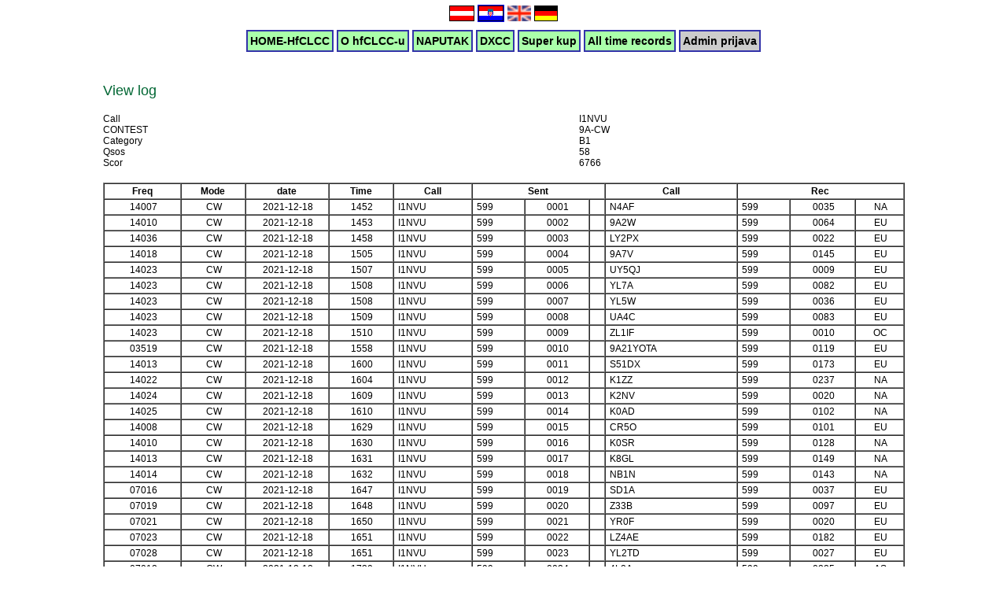

--- FILE ---
content_type: text/html; charset=UTF-8
request_url: https://www.hamradio.hr/hfrobot/hfcc_log.php?What=vloghtm&CID=2021-12-18&ID=I1NVU
body_size: 2859
content:
<!DOCTYPE html>
<HTML lang="en-US">
<HEAD>
  <meta name="google" content="notranslate" />
  <meta http-equiv="Content-Type" content="text/html; charset=UTF-8">
  <meta name="viewport" content="width=device-width, initial-scale=1.0">
  <META NAME="Keywords" content="hf,hfclcc,cc,clcc,9a,samobor,cabrillo,edi,cross-checking,cross,checking,contest,log,contesting,ham,radio,results">
  <META NAME="description" content="Stranica za upload contest logova u cabrillo formatu te cross-checking, Hrvatska, Samobor, Croatia">
<meta name="googlebot" content="notranslate" />
  <META NAME="ROBOTS" CONTENT="NOINDEX, NOFOLLOW">
  <TITLE>View LOG htm</TITLE>
  <LINK REL="StyleSheet" HREF="_inc/hfcc_style.css?a=time()" TYPE="text/css">
<LINK href="_inc/favicon.ico?rnd=1769903866" type=image/x-icon rel=icon>
</HEAD>
<BODY>
  <SCRIPT SRC="_ovlib/overlib.js" type="text/javascript"></SCRIPT>
<div id="overDIV" style="position:absolute; visibility:hidden; z-index:1000;"></div>
 <TABLE width=100% height=500 align=center border=0><TR align=center valign=top><TD valign=top>
<TABLE><TR>
<TD><A href="hfcc_log.php?What=vloghtm&CID=2021-12-18&ID=I1NVU&Lang=german"><IMG SRC="_flags/austria.gif" title="Austria" BORDER="0"></A></TD>
<TD><A href="hfcc_log.php?What=vloghtm&CID=2021-12-18&ID=I1NVU&Lang=croatian"><IMG SRC="_flags/croatia.gif" title="Croatian" BORDER=1 style="BORDER-COLOR:#0000FF"></A></TD>
<TD><A href="hfcc_log.php?What=vloghtm&CID=2021-12-18&ID=I1NVU&Lang=english"><IMG SRC="_flags/england.gif" title="English" HEIGHT=20 WIDTH=30 BORDER=0></A></TD>
<TD><A href="hfcc_log.php?What=vloghtm&CID=2021-12-18&ID=I1NVU&Lang=german"><IMG SRC="_flags/germany.gif" title="Germany" HEIGHT=20 WIDTH=30 BORDER=0></A></TD>
</TR></TABLE>
<TABLE><TR>
<TD><TABLE class=m><TR ALIGN=CENTER><TD NOWRAP><A class=m href=index.php target=_parent>HOME-HfCLCC</A></TD></TR></TABLE></TD>
<TD><TABLE class=m><TR ALIGN=CENTER><TD NOWRAP><A class=m href=o_hfcc_u.php>O hfCLCC-u</A></TD></TR></TABLE></TD>
<TD><TABLE class=m><TR ALIGN=CENTER><TD NOWRAP><A class=m href=hfcc_naputak.php>NAPUTAK</A></TD></TR></TABLE></TD>
<TD><TABLE class=m><TR ALIGN=CENTER><TD NOWRAP><A class=m href=test_dxcc_list.php>DXCC</A></TD></TR></TABLE></TD>
<TD><TABLE class=m><TR ALIGN=CENTER><TD NOWRAP><A class=m href=hf_superkup_g_tab.php target="_blank" title='Godišnji poredak'>Super kup</A></TD></TR></TABLE></TD>
<TD><TABLE class=m><TR ALIGN=CENTER><TD NOWRAP><A class=m href="hf_all_time_record.php">All time records</A></TD></TR></TABLE></TD>
<TD><TABLE class=m style="BACKGROUND: #CCCCCC;"><TR ALIGN=CENTER><TD NOWRAP><A class=m href="prijava.php">Admin prijava</A></TD></TR></TABLE></TD>
</TR></TABLE>
<BR>
<TABLE WIDTH=80% BORDER=0 CELLSPACING=0 CELLPADDING=0>
 <TR ALIGN=left><TD colspan=2>
  <br><span style='color:#006633; FONT-SIZE: 18px'>View log</span><br><br>
 </TD></TR>
 <TR><TD class=cli>Call </TD><TD class=cli>I1NVU</TD></TR>
 <TR><TD class=cli>CONTEST</TD><TD class=cli>9A-CW</TD></TR>
 <TR><TD class=cli>Category </TD><TD class=cli>B1</TD></TR>
 <TR><TD class=cli>Qsos </TD><TD class=cli>58</TD></TR>
 <TR><TD class=cli>Scor </TD><TD class=cli>6766</TD></TR>
</TABLE>
<br>
<TABLE WIDTH=80% BORDER=1 CELLSPACING=0 CELLPADDING=2>
 <TR ALIGN=center STYLE='FONT-WEIGHT: bold;'>
  <TD class=cli>Freq</TD>
  <TD class=cli>Mode</TD>
  <TD class=cli WIDTH=100>date</TD>
  <TD class=cli>Time</TD>
  <TD class=cli>Call</TD>
  <TD class=cli colspan=3>Sent</TD>
  <TD class=cli>Call</TD>
  <TD class=cli colspan=3>Rec</TD>
 </TR>
 <TR ALIGN=center>
  <TD class=cli>&nbsp;14007</TD>
  <TD class=cli>&nbsp;CW</TD>
  <TD class=cli>&nbsp;2021-12-18</TD>
  <TD class=cli>&nbsp;1452</TD>
  <TD class=cli align=left>&nbsp;I1NVU</TD>
  <TD class=cli align=left>&nbsp;599</TD>
  <TD class=cli>&nbsp;0001</TD>
  <TD class=cli>&nbsp;</TD>
  <TD class=cli align=left>&nbsp;N4AF</TD>
  <TD class=cli align=left>&nbsp;599</TD>
  <TD class=cli>&nbsp;0035</TD>
  <TD class=cli>&nbsp;NA</TD>
 </TR>
 <TR ALIGN=center>
  <TD class=cli>&nbsp;14010</TD>
  <TD class=cli>&nbsp;CW</TD>
  <TD class=cli>&nbsp;2021-12-18</TD>
  <TD class=cli>&nbsp;1453</TD>
  <TD class=cli align=left>&nbsp;I1NVU</TD>
  <TD class=cli align=left>&nbsp;599</TD>
  <TD class=cli>&nbsp;0002</TD>
  <TD class=cli>&nbsp;</TD>
  <TD class=cli align=left>&nbsp;9A2W</TD>
  <TD class=cli align=left>&nbsp;599</TD>
  <TD class=cli>&nbsp;0064</TD>
  <TD class=cli>&nbsp;EU</TD>
 </TR>
 <TR ALIGN=center>
  <TD class=cli>&nbsp;14036</TD>
  <TD class=cli>&nbsp;CW</TD>
  <TD class=cli>&nbsp;2021-12-18</TD>
  <TD class=cli>&nbsp;1458</TD>
  <TD class=cli align=left>&nbsp;I1NVU</TD>
  <TD class=cli align=left>&nbsp;599</TD>
  <TD class=cli>&nbsp;0003</TD>
  <TD class=cli>&nbsp;</TD>
  <TD class=cli align=left>&nbsp;LY2PX</TD>
  <TD class=cli align=left>&nbsp;599</TD>
  <TD class=cli>&nbsp;0022</TD>
  <TD class=cli>&nbsp;EU</TD>
 </TR>
 <TR ALIGN=center>
  <TD class=cli>&nbsp;14018</TD>
  <TD class=cli>&nbsp;CW</TD>
  <TD class=cli>&nbsp;2021-12-18</TD>
  <TD class=cli>&nbsp;1505</TD>
  <TD class=cli align=left>&nbsp;I1NVU</TD>
  <TD class=cli align=left>&nbsp;599</TD>
  <TD class=cli>&nbsp;0004</TD>
  <TD class=cli>&nbsp;</TD>
  <TD class=cli align=left>&nbsp;9A7V</TD>
  <TD class=cli align=left>&nbsp;599</TD>
  <TD class=cli>&nbsp;0145</TD>
  <TD class=cli>&nbsp;EU</TD>
 </TR>
 <TR ALIGN=center>
  <TD class=cli>&nbsp;14023</TD>
  <TD class=cli>&nbsp;CW</TD>
  <TD class=cli>&nbsp;2021-12-18</TD>
  <TD class=cli>&nbsp;1507</TD>
  <TD class=cli align=left>&nbsp;I1NVU</TD>
  <TD class=cli align=left>&nbsp;599</TD>
  <TD class=cli>&nbsp;0005</TD>
  <TD class=cli>&nbsp;</TD>
  <TD class=cli align=left>&nbsp;UY5QJ</TD>
  <TD class=cli align=left>&nbsp;599</TD>
  <TD class=cli>&nbsp;0009</TD>
  <TD class=cli>&nbsp;EU</TD>
 </TR>
 <TR ALIGN=center>
  <TD class=cli>&nbsp;14023</TD>
  <TD class=cli>&nbsp;CW</TD>
  <TD class=cli>&nbsp;2021-12-18</TD>
  <TD class=cli>&nbsp;1508</TD>
  <TD class=cli align=left>&nbsp;I1NVU</TD>
  <TD class=cli align=left>&nbsp;599</TD>
  <TD class=cli>&nbsp;0006</TD>
  <TD class=cli>&nbsp;</TD>
  <TD class=cli align=left>&nbsp;YL7A</TD>
  <TD class=cli align=left>&nbsp;599</TD>
  <TD class=cli>&nbsp;0082</TD>
  <TD class=cli>&nbsp;EU</TD>
 </TR>
 <TR ALIGN=center>
  <TD class=cli>&nbsp;14023</TD>
  <TD class=cli>&nbsp;CW</TD>
  <TD class=cli>&nbsp;2021-12-18</TD>
  <TD class=cli>&nbsp;1508</TD>
  <TD class=cli align=left>&nbsp;I1NVU</TD>
  <TD class=cli align=left>&nbsp;599</TD>
  <TD class=cli>&nbsp;0007</TD>
  <TD class=cli>&nbsp;</TD>
  <TD class=cli align=left>&nbsp;YL5W</TD>
  <TD class=cli align=left>&nbsp;599</TD>
  <TD class=cli>&nbsp;0036</TD>
  <TD class=cli>&nbsp;EU</TD>
 </TR>
 <TR ALIGN=center>
  <TD class=cli>&nbsp;14023</TD>
  <TD class=cli>&nbsp;CW</TD>
  <TD class=cli>&nbsp;2021-12-18</TD>
  <TD class=cli>&nbsp;1509</TD>
  <TD class=cli align=left>&nbsp;I1NVU</TD>
  <TD class=cli align=left>&nbsp;599</TD>
  <TD class=cli>&nbsp;0008</TD>
  <TD class=cli>&nbsp;</TD>
  <TD class=cli align=left>&nbsp;UA4C</TD>
  <TD class=cli align=left>&nbsp;599</TD>
  <TD class=cli>&nbsp;0083</TD>
  <TD class=cli>&nbsp;EU</TD>
 </TR>
 <TR ALIGN=center>
  <TD class=cli>&nbsp;14023</TD>
  <TD class=cli>&nbsp;CW</TD>
  <TD class=cli>&nbsp;2021-12-18</TD>
  <TD class=cli>&nbsp;1510</TD>
  <TD class=cli align=left>&nbsp;I1NVU</TD>
  <TD class=cli align=left>&nbsp;599</TD>
  <TD class=cli>&nbsp;0009</TD>
  <TD class=cli>&nbsp;</TD>
  <TD class=cli align=left>&nbsp;ZL1IF</TD>
  <TD class=cli align=left>&nbsp;599</TD>
  <TD class=cli>&nbsp;0010</TD>
  <TD class=cli>&nbsp;OC</TD>
 </TR>
 <TR ALIGN=center>
  <TD class=cli>&nbsp;03519</TD>
  <TD class=cli>&nbsp;CW</TD>
  <TD class=cli>&nbsp;2021-12-18</TD>
  <TD class=cli>&nbsp;1558</TD>
  <TD class=cli align=left>&nbsp;I1NVU</TD>
  <TD class=cli align=left>&nbsp;599</TD>
  <TD class=cli>&nbsp;0010</TD>
  <TD class=cli>&nbsp;</TD>
  <TD class=cli align=left>&nbsp;9A21YOTA</TD>
  <TD class=cli align=left>&nbsp;599</TD>
  <TD class=cli>&nbsp;0119</TD>
  <TD class=cli>&nbsp;EU</TD>
 </TR>
 <TR ALIGN=center>
  <TD class=cli>&nbsp;14013</TD>
  <TD class=cli>&nbsp;CW</TD>
  <TD class=cli>&nbsp;2021-12-18</TD>
  <TD class=cli>&nbsp;1600</TD>
  <TD class=cli align=left>&nbsp;I1NVU</TD>
  <TD class=cli align=left>&nbsp;599</TD>
  <TD class=cli>&nbsp;0011</TD>
  <TD class=cli>&nbsp;</TD>
  <TD class=cli align=left>&nbsp;S51DX</TD>
  <TD class=cli align=left>&nbsp;599</TD>
  <TD class=cli>&nbsp;0173</TD>
  <TD class=cli>&nbsp;EU</TD>
 </TR>
 <TR ALIGN=center>
  <TD class=cli>&nbsp;14022</TD>
  <TD class=cli>&nbsp;CW</TD>
  <TD class=cli>&nbsp;2021-12-18</TD>
  <TD class=cli>&nbsp;1604</TD>
  <TD class=cli align=left>&nbsp;I1NVU</TD>
  <TD class=cli align=left>&nbsp;599</TD>
  <TD class=cli>&nbsp;0012</TD>
  <TD class=cli>&nbsp;</TD>
  <TD class=cli align=left>&nbsp;K1ZZ</TD>
  <TD class=cli align=left>&nbsp;599</TD>
  <TD class=cli>&nbsp;0237</TD>
  <TD class=cli>&nbsp;NA</TD>
 </TR>
 <TR ALIGN=center>
  <TD class=cli>&nbsp;14024</TD>
  <TD class=cli>&nbsp;CW</TD>
  <TD class=cli>&nbsp;2021-12-18</TD>
  <TD class=cli>&nbsp;1609</TD>
  <TD class=cli align=left>&nbsp;I1NVU</TD>
  <TD class=cli align=left>&nbsp;599</TD>
  <TD class=cli>&nbsp;0013</TD>
  <TD class=cli>&nbsp;</TD>
  <TD class=cli align=left>&nbsp;K2NV</TD>
  <TD class=cli align=left>&nbsp;599</TD>
  <TD class=cli>&nbsp;0020</TD>
  <TD class=cli>&nbsp;NA</TD>
 </TR>
 <TR ALIGN=center>
  <TD class=cli>&nbsp;14025</TD>
  <TD class=cli>&nbsp;CW</TD>
  <TD class=cli>&nbsp;2021-12-18</TD>
  <TD class=cli>&nbsp;1610</TD>
  <TD class=cli align=left>&nbsp;I1NVU</TD>
  <TD class=cli align=left>&nbsp;599</TD>
  <TD class=cli>&nbsp;0014</TD>
  <TD class=cli>&nbsp;</TD>
  <TD class=cli align=left>&nbsp;K0AD</TD>
  <TD class=cli align=left>&nbsp;599</TD>
  <TD class=cli>&nbsp;0102</TD>
  <TD class=cli>&nbsp;NA</TD>
 </TR>
 <TR ALIGN=center>
  <TD class=cli>&nbsp;14008</TD>
  <TD class=cli>&nbsp;CW</TD>
  <TD class=cli>&nbsp;2021-12-18</TD>
  <TD class=cli>&nbsp;1629</TD>
  <TD class=cli align=left>&nbsp;I1NVU</TD>
  <TD class=cli align=left>&nbsp;599</TD>
  <TD class=cli>&nbsp;0015</TD>
  <TD class=cli>&nbsp;</TD>
  <TD class=cli align=left>&nbsp;CR5O</TD>
  <TD class=cli align=left>&nbsp;599</TD>
  <TD class=cli>&nbsp;0101</TD>
  <TD class=cli>&nbsp;EU</TD>
 </TR>
 <TR ALIGN=center>
  <TD class=cli>&nbsp;14010</TD>
  <TD class=cli>&nbsp;CW</TD>
  <TD class=cli>&nbsp;2021-12-18</TD>
  <TD class=cli>&nbsp;1630</TD>
  <TD class=cli align=left>&nbsp;I1NVU</TD>
  <TD class=cli align=left>&nbsp;599</TD>
  <TD class=cli>&nbsp;0016</TD>
  <TD class=cli>&nbsp;</TD>
  <TD class=cli align=left>&nbsp;K0SR</TD>
  <TD class=cli align=left>&nbsp;599</TD>
  <TD class=cli>&nbsp;0128</TD>
  <TD class=cli>&nbsp;NA</TD>
 </TR>
 <TR ALIGN=center>
  <TD class=cli>&nbsp;14013</TD>
  <TD class=cli>&nbsp;CW</TD>
  <TD class=cli>&nbsp;2021-12-18</TD>
  <TD class=cli>&nbsp;1631</TD>
  <TD class=cli align=left>&nbsp;I1NVU</TD>
  <TD class=cli align=left>&nbsp;599</TD>
  <TD class=cli>&nbsp;0017</TD>
  <TD class=cli>&nbsp;</TD>
  <TD class=cli align=left>&nbsp;K8GL</TD>
  <TD class=cli align=left>&nbsp;599</TD>
  <TD class=cli>&nbsp;0149</TD>
  <TD class=cli>&nbsp;NA</TD>
 </TR>
 <TR ALIGN=center>
  <TD class=cli>&nbsp;14014</TD>
  <TD class=cli>&nbsp;CW</TD>
  <TD class=cli>&nbsp;2021-12-18</TD>
  <TD class=cli>&nbsp;1632</TD>
  <TD class=cli align=left>&nbsp;I1NVU</TD>
  <TD class=cli align=left>&nbsp;599</TD>
  <TD class=cli>&nbsp;0018</TD>
  <TD class=cli>&nbsp;</TD>
  <TD class=cli align=left>&nbsp;NB1N</TD>
  <TD class=cli align=left>&nbsp;599</TD>
  <TD class=cli>&nbsp;0143</TD>
  <TD class=cli>&nbsp;NA</TD>
 </TR>
 <TR ALIGN=center>
  <TD class=cli>&nbsp;07016</TD>
  <TD class=cli>&nbsp;CW</TD>
  <TD class=cli>&nbsp;2021-12-18</TD>
  <TD class=cli>&nbsp;1647</TD>
  <TD class=cli align=left>&nbsp;I1NVU</TD>
  <TD class=cli align=left>&nbsp;599</TD>
  <TD class=cli>&nbsp;0019</TD>
  <TD class=cli>&nbsp;</TD>
  <TD class=cli align=left>&nbsp;SD1A</TD>
  <TD class=cli align=left>&nbsp;599</TD>
  <TD class=cli>&nbsp;0037</TD>
  <TD class=cli>&nbsp;EU</TD>
 </TR>
 <TR ALIGN=center>
  <TD class=cli>&nbsp;07019</TD>
  <TD class=cli>&nbsp;CW</TD>
  <TD class=cli>&nbsp;2021-12-18</TD>
  <TD class=cli>&nbsp;1648</TD>
  <TD class=cli align=left>&nbsp;I1NVU</TD>
  <TD class=cli align=left>&nbsp;599</TD>
  <TD class=cli>&nbsp;0020</TD>
  <TD class=cli>&nbsp;</TD>
  <TD class=cli align=left>&nbsp;Z33B</TD>
  <TD class=cli align=left>&nbsp;599</TD>
  <TD class=cli>&nbsp;0097</TD>
  <TD class=cli>&nbsp;EU</TD>
 </TR>
 <TR ALIGN=center>
  <TD class=cli>&nbsp;07021</TD>
  <TD class=cli>&nbsp;CW</TD>
  <TD class=cli>&nbsp;2021-12-18</TD>
  <TD class=cli>&nbsp;1650</TD>
  <TD class=cli align=left>&nbsp;I1NVU</TD>
  <TD class=cli align=left>&nbsp;599</TD>
  <TD class=cli>&nbsp;0021</TD>
  <TD class=cli>&nbsp;</TD>
  <TD class=cli align=left>&nbsp;YR0F</TD>
  <TD class=cli align=left>&nbsp;599</TD>
  <TD class=cli>&nbsp;0020</TD>
  <TD class=cli>&nbsp;EU</TD>
 </TR>
 <TR ALIGN=center>
  <TD class=cli>&nbsp;07023</TD>
  <TD class=cli>&nbsp;CW</TD>
  <TD class=cli>&nbsp;2021-12-18</TD>
  <TD class=cli>&nbsp;1651</TD>
  <TD class=cli align=left>&nbsp;I1NVU</TD>
  <TD class=cli align=left>&nbsp;599</TD>
  <TD class=cli>&nbsp;0022</TD>
  <TD class=cli>&nbsp;</TD>
  <TD class=cli align=left>&nbsp;LZ4AE</TD>
  <TD class=cli align=left>&nbsp;599</TD>
  <TD class=cli>&nbsp;0182</TD>
  <TD class=cli>&nbsp;EU</TD>
 </TR>
 <TR ALIGN=center>
  <TD class=cli>&nbsp;07028</TD>
  <TD class=cli>&nbsp;CW</TD>
  <TD class=cli>&nbsp;2021-12-18</TD>
  <TD class=cli>&nbsp;1651</TD>
  <TD class=cli align=left>&nbsp;I1NVU</TD>
  <TD class=cli align=left>&nbsp;599</TD>
  <TD class=cli>&nbsp;0023</TD>
  <TD class=cli>&nbsp;</TD>
  <TD class=cli align=left>&nbsp;YL2TD</TD>
  <TD class=cli align=left>&nbsp;599</TD>
  <TD class=cli>&nbsp;0027</TD>
  <TD class=cli>&nbsp;EU</TD>
 </TR>
 <TR ALIGN=center>
  <TD class=cli>&nbsp;07012</TD>
  <TD class=cli>&nbsp;CW</TD>
  <TD class=cli>&nbsp;2021-12-18</TD>
  <TD class=cli>&nbsp;1730</TD>
  <TD class=cli align=left>&nbsp;I1NVU</TD>
  <TD class=cli align=left>&nbsp;599</TD>
  <TD class=cli>&nbsp;0024</TD>
  <TD class=cli>&nbsp;</TD>
  <TD class=cli align=left>&nbsp;4L8A</TD>
  <TD class=cli align=left>&nbsp;599</TD>
  <TD class=cli>&nbsp;0285</TD>
  <TD class=cli>&nbsp;AS</TD>
 </TR>
 <TR ALIGN=center>
  <TD class=cli>&nbsp;03511</TD>
  <TD class=cli>&nbsp;CW</TD>
  <TD class=cli>&nbsp;2021-12-18</TD>
  <TD class=cli>&nbsp;1944</TD>
  <TD class=cli align=left>&nbsp;I1NVU</TD>
  <TD class=cli align=left>&nbsp;599</TD>
  <TD class=cli>&nbsp;0025</TD>
  <TD class=cli>&nbsp;</TD>
  <TD class=cli align=left>&nbsp;9A2GA</TD>
  <TD class=cli align=left>&nbsp;599</TD>
  <TD class=cli>&nbsp;0135</TD>
  <TD class=cli>&nbsp;EU</TD>
 </TR>
 <TR ALIGN=center>
  <TD class=cli>&nbsp;03514</TD>
  <TD class=cli>&nbsp;CW</TD>
  <TD class=cli>&nbsp;2021-12-18</TD>
  <TD class=cli>&nbsp;1945</TD>
  <TD class=cli align=left>&nbsp;I1NVU</TD>
  <TD class=cli align=left>&nbsp;599</TD>
  <TD class=cli>&nbsp;0026</TD>
  <TD class=cli>&nbsp;</TD>
  <TD class=cli align=left>&nbsp;9A1KDE</TD>
  <TD class=cli align=left>&nbsp;599</TD>
  <TD class=cli>&nbsp;0286</TD>
  <TD class=cli>&nbsp;EU</TD>
 </TR>
 <TR ALIGN=center>
  <TD class=cli>&nbsp;03515</TD>
  <TD class=cli>&nbsp;CW</TD>
  <TD class=cli>&nbsp;2021-12-18</TD>
  <TD class=cli>&nbsp;1946</TD>
  <TD class=cli align=left>&nbsp;I1NVU</TD>
  <TD class=cli align=left>&nbsp;599</TD>
  <TD class=cli>&nbsp;0027</TD>
  <TD class=cli>&nbsp;</TD>
  <TD class=cli align=left>&nbsp;E77EA</TD>
  <TD class=cli align=left>&nbsp;599</TD>
  <TD class=cli>&nbsp;0244</TD>
  <TD class=cli>&nbsp;EU</TD>
 </TR>
 <TR ALIGN=center>
  <TD class=cli>&nbsp;03526</TD>
  <TD class=cli>&nbsp;CW</TD>
  <TD class=cli>&nbsp;2021-12-18</TD>
  <TD class=cli>&nbsp;1958</TD>
  <TD class=cli align=left>&nbsp;I1NVU</TD>
  <TD class=cli align=left>&nbsp;599</TD>
  <TD class=cli>&nbsp;0028</TD>
  <TD class=cli>&nbsp;</TD>
  <TD class=cli align=left>&nbsp;M7DX</TD>
  <TD class=cli align=left>&nbsp;599</TD>
  <TD class=cli>&nbsp;0239</TD>
  <TD class=cli>&nbsp;EU</TD>
 </TR>
 <TR ALIGN=center>
  <TD class=cli>&nbsp;03529</TD>
  <TD class=cli>&nbsp;CW</TD>
  <TD class=cli>&nbsp;2021-12-18</TD>
  <TD class=cli>&nbsp;2000</TD>
  <TD class=cli align=left>&nbsp;I1NVU</TD>
  <TD class=cli align=left>&nbsp;599</TD>
  <TD class=cli>&nbsp;0029</TD>
  <TD class=cli>&nbsp;</TD>
  <TD class=cli align=left>&nbsp;SD1A</TD>
  <TD class=cli align=left>&nbsp;599</TD>
  <TD class=cli>&nbsp;0118</TD>
  <TD class=cli>&nbsp;EU</TD>
 </TR>
 <TR ALIGN=center>
  <TD class=cli>&nbsp;03535</TD>
  <TD class=cli>&nbsp;CW</TD>
  <TD class=cli>&nbsp;2021-12-18</TD>
  <TD class=cli>&nbsp;2012</TD>
  <TD class=cli align=left>&nbsp;I1NVU</TD>
  <TD class=cli align=left>&nbsp;599</TD>
  <TD class=cli>&nbsp;0030</TD>
  <TD class=cli>&nbsp;</TD>
  <TD class=cli align=left>&nbsp;9A3JH</TD>
  <TD class=cli align=left>&nbsp;599</TD>
  <TD class=cli>&nbsp;0188</TD>
  <TD class=cli>&nbsp;EU</TD>
 </TR>
 <TR ALIGN=center>
  <TD class=cli>&nbsp;03525</TD>
  <TD class=cli>&nbsp;CW</TD>
  <TD class=cli>&nbsp;2021-12-18</TD>
  <TD class=cli>&nbsp;2014</TD>
  <TD class=cli align=left>&nbsp;I1NVU</TD>
  <TD class=cli align=left>&nbsp;599</TD>
  <TD class=cli>&nbsp;0031</TD>
  <TD class=cli>&nbsp;</TD>
  <TD class=cli align=left>&nbsp;HB9CVQ</TD>
  <TD class=cli align=left>&nbsp;599</TD>
  <TD class=cli>&nbsp;0101</TD>
  <TD class=cli>&nbsp;EU</TD>
 </TR>
 <TR ALIGN=center>
  <TD class=cli>&nbsp;03513</TD>
  <TD class=cli>&nbsp;CW</TD>
  <TD class=cli>&nbsp;2021-12-18</TD>
  <TD class=cli>&nbsp;2015</TD>
  <TD class=cli align=left>&nbsp;I1NVU</TD>
  <TD class=cli align=left>&nbsp;599</TD>
  <TD class=cli>&nbsp;0032</TD>
  <TD class=cli>&nbsp;</TD>
  <TD class=cli align=left>&nbsp;Z35F</TD>
  <TD class=cli align=left>&nbsp;599</TD>
  <TD class=cli>&nbsp;0239</TD>
  <TD class=cli>&nbsp;EU</TD>
 </TR>
 <TR ALIGN=center>
  <TD class=cli>&nbsp;03509</TD>
  <TD class=cli>&nbsp;CW</TD>
  <TD class=cli>&nbsp;2021-12-18</TD>
  <TD class=cli>&nbsp;2016</TD>
  <TD class=cli align=left>&nbsp;I1NVU</TD>
  <TD class=cli align=left>&nbsp;599</TD>
  <TD class=cli>&nbsp;0033</TD>
  <TD class=cli>&nbsp;</TD>
  <TD class=cli align=left>&nbsp;9A2AJ</TD>
  <TD class=cli align=left>&nbsp;599</TD>
  <TD class=cli>&nbsp;0442</TD>
  <TD class=cli>&nbsp;EU</TD>
 </TR>
 <TR ALIGN=center>
  <TD class=cli>&nbsp;07008</TD>
  <TD class=cli>&nbsp;CW</TD>
  <TD class=cli>&nbsp;2021-12-18</TD>
  <TD class=cli>&nbsp;2038</TD>
  <TD class=cli align=left>&nbsp;I1NVU</TD>
  <TD class=cli align=left>&nbsp;599</TD>
  <TD class=cli>&nbsp;0034</TD>
  <TD class=cli>&nbsp;</TD>
  <TD class=cli align=left>&nbsp;K1ZZ</TD>
  <TD class=cli align=left>&nbsp;599</TD>
  <TD class=cli>&nbsp;0456</TD>
  <TD class=cli>&nbsp;NA</TD>
 </TR>
 <TR ALIGN=center>
  <TD class=cli>&nbsp;07011</TD>
  <TD class=cli>&nbsp;CW</TD>
  <TD class=cli>&nbsp;2021-12-18</TD>
  <TD class=cli>&nbsp;2039</TD>
  <TD class=cli align=left>&nbsp;I1NVU</TD>
  <TD class=cli align=left>&nbsp;599</TD>
  <TD class=cli>&nbsp;0035</TD>
  <TD class=cli>&nbsp;</TD>
  <TD class=cli align=left>&nbsp;P3X</TD>
  <TD class=cli align=left>&nbsp;599</TD>
  <TD class=cli>&nbsp;0705</TD>
  <TD class=cli>&nbsp;AS</TD>
 </TR>
 <TR ALIGN=center>
  <TD class=cli>&nbsp;07020</TD>
  <TD class=cli>&nbsp;CW</TD>
  <TD class=cli>&nbsp;2021-12-18</TD>
  <TD class=cli>&nbsp;2041</TD>
  <TD class=cli align=left>&nbsp;I1NVU</TD>
  <TD class=cli align=left>&nbsp;599</TD>
  <TD class=cli>&nbsp;0036</TD>
  <TD class=cli>&nbsp;</TD>
  <TD class=cli align=left>&nbsp;EI5KF</TD>
  <TD class=cli align=left>&nbsp;599</TD>
  <TD class=cli>&nbsp;0099</TD>
  <TD class=cli>&nbsp;EU</TD>
 </TR>
 <TR ALIGN=center>
  <TD class=cli>&nbsp;07023</TD>
  <TD class=cli>&nbsp;CW</TD>
  <TD class=cli>&nbsp;2021-12-18</TD>
  <TD class=cli>&nbsp;2042</TD>
  <TD class=cli align=left>&nbsp;I1NVU</TD>
  <TD class=cli align=left>&nbsp;599</TD>
  <TD class=cli>&nbsp;0037</TD>
  <TD class=cli>&nbsp;</TD>
  <TD class=cli align=left>&nbsp;OM8VL</TD>
  <TD class=cli align=left>&nbsp;599</TD>
  <TD class=cli>&nbsp;0067</TD>
  <TD class=cli>&nbsp;EU</TD>
 </TR>
 <TR ALIGN=center>
  <TD class=cli>&nbsp;07023</TD>
  <TD class=cli>&nbsp;CW</TD>
  <TD class=cli>&nbsp;2021-12-18</TD>
  <TD class=cli>&nbsp;2045</TD>
  <TD class=cli align=left>&nbsp;I1NVU</TD>
  <TD class=cli align=left>&nbsp;599</TD>
  <TD class=cli>&nbsp;0038</TD>
  <TD class=cli>&nbsp;</TD>
  <TD class=cli align=left>&nbsp;M1X</TD>
  <TD class=cli align=left>&nbsp;599</TD>
  <TD class=cli>&nbsp;0191</TD>
  <TD class=cli>&nbsp;EU</TD>
 </TR>
 <TR ALIGN=center>
  <TD class=cli>&nbsp;07023</TD>
  <TD class=cli>&nbsp;CW</TD>
  <TD class=cli>&nbsp;2021-12-18</TD>
  <TD class=cli>&nbsp;2047</TD>
  <TD class=cli align=left>&nbsp;I1NVU</TD>
  <TD class=cli align=left>&nbsp;599</TD>
  <TD class=cli>&nbsp;0039</TD>
  <TD class=cli>&nbsp;</TD>
  <TD class=cli align=left>&nbsp;YO4DG</TD>
  <TD class=cli align=left>&nbsp;599</TD>
  <TD class=cli>&nbsp;0276</TD>
  <TD class=cli>&nbsp;EU</TD>
 </TR>
 <TR ALIGN=center>
  <TD class=cli>&nbsp;07023</TD>
  <TD class=cli>&nbsp;CW</TD>
  <TD class=cli>&nbsp;2021-12-18</TD>
  <TD class=cli>&nbsp;2048</TD>
  <TD class=cli align=left>&nbsp;I1NVU</TD>
  <TD class=cli align=left>&nbsp;599</TD>
  <TD class=cli>&nbsp;0040</TD>
  <TD class=cli>&nbsp;</TD>
  <TD class=cli align=left>&nbsp;LY9A</TD>
  <TD class=cli align=left>&nbsp;599</TD>
  <TD class=cli>&nbsp;0234</TD>
  <TD class=cli>&nbsp;EU</TD>
 </TR>
 <TR ALIGN=center>
  <TD class=cli>&nbsp;07023</TD>
  <TD class=cli>&nbsp;CW</TD>
  <TD class=cli>&nbsp;2021-12-18</TD>
  <TD class=cli>&nbsp;2049</TD>
  <TD class=cli align=left>&nbsp;I1NVU</TD>
  <TD class=cli align=left>&nbsp;599</TD>
  <TD class=cli>&nbsp;0041</TD>
  <TD class=cli>&nbsp;</TD>
  <TD class=cli align=left>&nbsp;YP5A</TD>
  <TD class=cli align=left>&nbsp;599</TD>
  <TD class=cli>&nbsp;0112</TD>
  <TD class=cli>&nbsp;EU</TD>
 </TR>
 <TR ALIGN=center>
  <TD class=cli>&nbsp;07023</TD>
  <TD class=cli>&nbsp;CW</TD>
  <TD class=cli>&nbsp;2021-12-18</TD>
  <TD class=cli>&nbsp;2049</TD>
  <TD class=cli align=left>&nbsp;I1NVU</TD>
  <TD class=cli align=left>&nbsp;599</TD>
  <TD class=cli>&nbsp;0042</TD>
  <TD class=cli>&nbsp;</TD>
  <TD class=cli align=left>&nbsp;YO3GCL</TD>
  <TD class=cli align=left>&nbsp;599</TD>
  <TD class=cli>&nbsp;0009</TD>
  <TD class=cli>&nbsp;EU</TD>
 </TR>
 <TR ALIGN=center>
  <TD class=cli>&nbsp;07023</TD>
  <TD class=cli>&nbsp;CW</TD>
  <TD class=cli>&nbsp;2021-12-18</TD>
  <TD class=cli>&nbsp;2051</TD>
  <TD class=cli align=left>&nbsp;I1NVU</TD>
  <TD class=cli align=left>&nbsp;599</TD>
  <TD class=cli>&nbsp;0043</TD>
  <TD class=cli>&nbsp;</TD>
  <TD class=cli align=left>&nbsp;SP2GMA</TD>
  <TD class=cli align=left>&nbsp;599</TD>
  <TD class=cli>&nbsp;0208</TD>
  <TD class=cli>&nbsp;EU</TD>
 </TR>
 <TR ALIGN=center>
  <TD class=cli>&nbsp;07023</TD>
  <TD class=cli>&nbsp;CW</TD>
  <TD class=cli>&nbsp;2021-12-18</TD>
  <TD class=cli>&nbsp;2052</TD>
  <TD class=cli align=left>&nbsp;I1NVU</TD>
  <TD class=cli align=left>&nbsp;599</TD>
  <TD class=cli>&nbsp;0044</TD>
  <TD class=cli>&nbsp;</TD>
  <TD class=cli align=left>&nbsp;SP1AEN</TD>
  <TD class=cli align=left>&nbsp;599</TD>
  <TD class=cli>&nbsp;0183</TD>
  <TD class=cli>&nbsp;EU</TD>
 </TR>
 <TR ALIGN=center>
  <TD class=cli>&nbsp;07023</TD>
  <TD class=cli>&nbsp;CW</TD>
  <TD class=cli>&nbsp;2021-12-18</TD>
  <TD class=cli>&nbsp;2052</TD>
  <TD class=cli align=left>&nbsp;I1NVU</TD>
  <TD class=cli align=left>&nbsp;599</TD>
  <TD class=cli>&nbsp;0045</TD>
  <TD class=cli>&nbsp;</TD>
  <TD class=cli align=left>&nbsp;LY2MM</TD>
  <TD class=cli align=left>&nbsp;599</TD>
  <TD class=cli>&nbsp;0183</TD>
  <TD class=cli>&nbsp;EU</TD>
 </TR>
 <TR ALIGN=center>
  <TD class=cli>&nbsp;07023</TD>
  <TD class=cli>&nbsp;CW</TD>
  <TD class=cli>&nbsp;2021-12-18</TD>
  <TD class=cli>&nbsp;2053</TD>
  <TD class=cli align=left>&nbsp;I1NVU</TD>
  <TD class=cli align=left>&nbsp;599</TD>
  <TD class=cli>&nbsp;0046</TD>
  <TD class=cli>&nbsp;</TD>
  <TD class=cli align=left>&nbsp;PY1VOY</TD>
  <TD class=cli align=left>&nbsp;599</TD>
  <TD class=cli>&nbsp;0031</TD>
  <TD class=cli>&nbsp;SA</TD>
 </TR>
 <TR ALIGN=center>
  <TD class=cli>&nbsp;07023</TD>
  <TD class=cli>&nbsp;CW</TD>
  <TD class=cli>&nbsp;2021-12-18</TD>
  <TD class=cli>&nbsp;2054</TD>
  <TD class=cli align=left>&nbsp;I1NVU</TD>
  <TD class=cli align=left>&nbsp;599</TD>
  <TD class=cli>&nbsp;0047</TD>
  <TD class=cli>&nbsp;</TD>
  <TD class=cli align=left>&nbsp;DL2SWR</TD>
  <TD class=cli align=left>&nbsp;599</TD>
  <TD class=cli>&nbsp;0075</TD>
  <TD class=cli>&nbsp;EU</TD>
 </TR>
 <TR ALIGN=center>
  <TD class=cli>&nbsp;07023</TD>
  <TD class=cli>&nbsp;CW</TD>
  <TD class=cli>&nbsp;2021-12-18</TD>
  <TD class=cli>&nbsp;2054</TD>
  <TD class=cli align=left>&nbsp;I1NVU</TD>
  <TD class=cli align=left>&nbsp;599</TD>
  <TD class=cli>&nbsp;0048</TD>
  <TD class=cli>&nbsp;</TD>
  <TD class=cli align=left>&nbsp;M7DX</TD>
  <TD class=cli align=left>&nbsp;599</TD>
  <TD class=cli>&nbsp;0399</TD>
  <TD class=cli>&nbsp;EU</TD>
 </TR>
 <TR ALIGN=center>
  <TD class=cli>&nbsp;07023</TD>
  <TD class=cli>&nbsp;CW</TD>
  <TD class=cli>&nbsp;2021-12-18</TD>
  <TD class=cli>&nbsp;2055</TD>
  <TD class=cli align=left>&nbsp;I1NVU</TD>
  <TD class=cli align=left>&nbsp;599</TD>
  <TD class=cli>&nbsp;0049</TD>
  <TD class=cli>&nbsp;</TD>
  <TD class=cli align=left>&nbsp;SP9KJU</TD>
  <TD class=cli align=left>&nbsp;599</TD>
  <TD class=cli>&nbsp;0015</TD>
  <TD class=cli>&nbsp;EU</TD>
 </TR>
 <TR ALIGN=center>
  <TD class=cli>&nbsp;07023</TD>
  <TD class=cli>&nbsp;CW</TD>
  <TD class=cli>&nbsp;2021-12-18</TD>
  <TD class=cli>&nbsp;2056</TD>
  <TD class=cli align=left>&nbsp;I1NVU</TD>
  <TD class=cli align=left>&nbsp;599</TD>
  <TD class=cli>&nbsp;0050</TD>
  <TD class=cli>&nbsp;</TD>
  <TD class=cli align=left>&nbsp;G0PZA</TD>
  <TD class=cli align=left>&nbsp;599</TD>
  <TD class=cli>&nbsp;0017</TD>
  <TD class=cli>&nbsp;EU</TD>
 </TR>
 <TR ALIGN=center>
  <TD class=cli>&nbsp;07023</TD>
  <TD class=cli>&nbsp;CW</TD>
  <TD class=cli>&nbsp;2021-12-18</TD>
  <TD class=cli>&nbsp;2057</TD>
  <TD class=cli align=left>&nbsp;I1NVU</TD>
  <TD class=cli align=left>&nbsp;599</TD>
  <TD class=cli>&nbsp;0051</TD>
  <TD class=cli>&nbsp;</TD>
  <TD class=cli align=left>&nbsp;YO4GO</TD>
  <TD class=cli align=left>&nbsp;599</TD>
  <TD class=cli>&nbsp;0064</TD>
  <TD class=cli>&nbsp;EU</TD>
 </TR>
 <TR ALIGN=center>
  <TD class=cli>&nbsp;07023</TD>
  <TD class=cli>&nbsp;CW</TD>
  <TD class=cli>&nbsp;2021-12-18</TD>
  <TD class=cli>&nbsp;2058</TD>
  <TD class=cli align=left>&nbsp;I1NVU</TD>
  <TD class=cli align=left>&nbsp;599</TD>
  <TD class=cli>&nbsp;0052</TD>
  <TD class=cli>&nbsp;</TD>
  <TD class=cli align=left>&nbsp;UA9SMU</TD>
  <TD class=cli align=left>&nbsp;599</TD>
  <TD class=cli>&nbsp;0078</TD>
  <TD class=cli>&nbsp;AS</TD>
 </TR>
 <TR ALIGN=center>
  <TD class=cli>&nbsp;03535</TD>
  <TD class=cli>&nbsp;CW</TD>
  <TD class=cli>&nbsp;2021-12-18</TD>
  <TD class=cli>&nbsp;2106</TD>
  <TD class=cli align=left>&nbsp;I1NVU</TD>
  <TD class=cli align=left>&nbsp;599</TD>
  <TD class=cli>&nbsp;0053</TD>
  <TD class=cli>&nbsp;</TD>
  <TD class=cli align=left>&nbsp;PC6YOTA</TD>
  <TD class=cli align=left>&nbsp;599</TD>
  <TD class=cli>&nbsp;0054</TD>
  <TD class=cli>&nbsp;EU</TD>
 </TR>
 <TR ALIGN=center>
  <TD class=cli>&nbsp;03523</TD>
  <TD class=cli>&nbsp;CW</TD>
  <TD class=cli>&nbsp;2021-12-18</TD>
  <TD class=cli>&nbsp;2109</TD>
  <TD class=cli align=left>&nbsp;I1NVU</TD>
  <TD class=cli align=left>&nbsp;599</TD>
  <TD class=cli>&nbsp;0054</TD>
  <TD class=cli>&nbsp;</TD>
  <TD class=cli align=left>&nbsp;IS0/OM3RM</TD>
  <TD class=cli align=left>&nbsp;599</TD>
  <TD class=cli>&nbsp;0489</TD>
  <TD class=cli>&nbsp;EU</TD>
 </TR>
 <TR ALIGN=center>
  <TD class=cli>&nbsp;03512</TD>
  <TD class=cli>&nbsp;CW</TD>
  <TD class=cli>&nbsp;2021-12-18</TD>
  <TD class=cli>&nbsp;2118</TD>
  <TD class=cli align=left>&nbsp;I1NVU</TD>
  <TD class=cli align=left>&nbsp;599</TD>
  <TD class=cli>&nbsp;0055</TD>
  <TD class=cli>&nbsp;</TD>
  <TD class=cli align=left>&nbsp;9A50Y</TD>
  <TD class=cli align=left>&nbsp;599</TD>
  <TD class=cli>&nbsp;0188</TD>
  <TD class=cli>&nbsp;EU</TD>
 </TR>
 <TR ALIGN=center>
  <TD class=cli>&nbsp;03541</TD>
  <TD class=cli>&nbsp;CW</TD>
  <TD class=cli>&nbsp;2021-12-18</TD>
  <TD class=cli>&nbsp;2119</TD>
  <TD class=cli align=left>&nbsp;I1NVU</TD>
  <TD class=cli align=left>&nbsp;599</TD>
  <TD class=cli>&nbsp;0056</TD>
  <TD class=cli>&nbsp;</TD>
  <TD class=cli align=left>&nbsp;9A3NC</TD>
  <TD class=cli align=left>&nbsp;599</TD>
  <TD class=cli>&nbsp;0162</TD>
  <TD class=cli>&nbsp;EU</TD>
 </TR>
 <TR ALIGN=center>
  <TD class=cli>&nbsp;21035</TD>
  <TD class=cli>&nbsp;CW</TD>
  <TD class=cli>&nbsp;2021-12-19</TD>
  <TD class=cli>&nbsp;1314</TD>
  <TD class=cli align=left>&nbsp;I1NVU</TD>
  <TD class=cli align=left>&nbsp;599</TD>
  <TD class=cli>&nbsp;0057</TD>
  <TD class=cli>&nbsp;</TD>
  <TD class=cli align=left>&nbsp;RG2Y</TD>
  <TD class=cli align=left>&nbsp;599</TD>
  <TD class=cli>&nbsp;0098</TD>
  <TD class=cli>&nbsp;EU</TD>
 </TR>
 <TR ALIGN=center>
  <TD class=cli>&nbsp;21034</TD>
  <TD class=cli>&nbsp;CW</TD>
  <TD class=cli>&nbsp;2021-12-19</TD>
  <TD class=cli>&nbsp;1316</TD>
  <TD class=cli align=left>&nbsp;I1NVU</TD>
  <TD class=cli align=left>&nbsp;599</TD>
  <TD class=cli>&nbsp;0058</TD>
  <TD class=cli>&nbsp;</TD>
  <TD class=cli align=left>&nbsp;R6RA</TD>
  <TD class=cli align=left>&nbsp;599</TD>
  <TD class=cli>&nbsp;0545</TD>
  <TD class=cli>&nbsp;EU</TD>
 </TR>
</TABLE>
<BR>
  <P WIDTH=14 ALIGN=center><A HREF="hfcc_log.php?What=p&CID=2021-12-18">Natrag - Contest 18.12.2021</A></P>
<BR>
<BR>
    </TD>
   </TR>
  </TABLE>
  <TABLE width=790 cellSpacing=0 cellPadding=0 align=center border=0>
   <TR align=center HEIGHT=30>
    <TD  STYLE="COLOR: #666666; FONT-SIZE: 12px; FONT-WEIGHT: normal;">
     &copy;  &#8226; By<B>:</B> Miljenko Mogulić (9A2MI) 2007.g. 
    </TD> 
   </TR></TABLE>
 </BODY>
</HTML>


--- FILE ---
content_type: text/css
request_url: https://www.hamradio.hr/hfrobot/_inc/hfcc_style.css?a=time()
body_size: 534
content:
BODY { 
	      BACKGROUND: #FFFFFF;
	      MARGIN: 0px;
	      TEXT-ALIGN: center;
	      FONT-FAMILY: Verdana, Arial, Helvetica, Sans-Serif;
}
A.m:hover {
 BACKGROUND:#EEFFEE;
	COLOR: #000099; 
 TEXT-DECORATION: none;
}
A.m {
	FONT-FAMILY: Trebuchet MS, Verdana, Geneva, Arial, Helvetica, serif;
	FONT-SIZE:14px;
	COLOR: #000000; 
	FONT-WEIGHT: bold; 
 TEXT-DECORATION: none;
}

TABLE.m {
 BACKGROUND: #AAFFAA;	 
	BORDER-RIGHT: #3333AA 2px solid; 
	BORDER-TOP: #3333AA 2px solid; 
	BORDER-LEFT: #3333AA 2px solid; 
	BORDER-BOTTOM: #3333AA 2px solid; 
}


A  { FONT-FAMILY: Verdana, Arial, Helvetica, Sans-Serif;
	    COLOR: #006633;
	    FONT-SIZE: 12px;  
	    FONT-WEIGHT: BOLD;  
	    TEXT-DECORATION: none;
}

A:hover {
     COLOR: #666666;  
	    TEXT-DECORATION: underline;
}


TD.a  {
	    FONT-FAMILY: Verdana, Arial, Helvetica, Sans-Serif;
	    FONT-SIZE: 12px;
  	  LINE-HEIGHT: 14px;
  	  BACKGROUND: #0066FF;
  	  COLOR: #000000;  
}
TD.b  {
	    FONT-FAMILY: Verdana, Arial, Helvetica, Sans-Serif;
	    FONT-SIZE: 12px;
  	  LINE-HEIGHT: 14px;
  	  BACKGROUND: #3399FF;
  	  COLOR: #000000;  
}
TD.c  {
	    FONT-FAMILY: Verdana, Arial, Helvetica, Sans-Serif;
	    FONT-SIZE: 12px;
  	  LINE-HEIGHT: 14px;
  	  BACKGROUND: #66CCFF;
  	  COLOR: #000000;  
}
TD.e  {
	    FONT-FAMILY: Verdana, Arial, Helvetica, Sans-Serif;
	    FONT-SIZE: 12px;
  	  LINE-HEIGHT: 14px;
  	  BACKGROUND: #CC33CC;
  	  COLOR: #000000;  
}
TD.admin  {
	    FONT-FAMILY: Consolas, Verdana, Arial, Helvetica, Sans-Serif;
	    FONT-SIZE: 15px;
  	  LINE-HEIGHT: 11px;
}
TD.o  {
	    FONT-FAMILY: Verdana, Arial, Helvetica, Sans-Serif;
	    FONT-WEIGHT: bold;
	    FONT-SIZE: 11px;
  	  LINE-HEIGHT: 12px;
}
TD.op  {
	    FONT-FAMILY: Verdana, Arial, Helvetica, Sans-Serif;
	    FONT-WEIGHT: normal;
	    FONT-SIZE: 11px;
  	  LINE-HEIGHT: 12px;
}
TD.cli  {
	    FONT-FAMILY: Verdana, Arial, Helvetica, Sans-Serif;
	    FONT-SIZE: 12px;
  	  LINE-HEIGHT: 14px;
}

FORM	{
	    MARGIN: 0px;
}

INPUT  {
  BACKGROUND: #EEFFEE;
}  
INPUT.g  {
  BACKGROUND: #CCCCCC; 
}  
SELECT  {
  BACKGROUND: #EEFFEE;
}  
TABLE.modtab {
	 BORDER-RIGHT: #AAFFAA 1px solid; 
	 BORDER-TOP: #AAFFAA 5px solid; 
	 MARGIN: 0px 0px 0px 5px; 
	 BORDER-LEFT: #AAFFAA 1px solid; WIDTH: 95%; 
	 BORDER-BOTTOM: #AAFFAA 1px solid; 
	 BORDER-COLLAPSE: collapse; border-spacing: 0px
}
TABLE.modtab TD {
	 PADDING-RIGHT: 3px; PADDING-LEFT: 3px; 
	 FONT-WEIGHT: normal; 
	 FONT-SIZE: 11px; 
	 PADDING-BOTTOM: 3px; 
	 MARGIN: 0px; PADDING-TOP: 3px; 
	 BACKGROUND-COLOR: #f8f8ff
}

